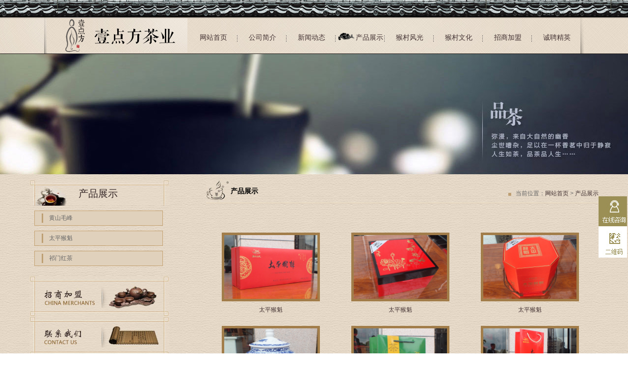

--- FILE ---
content_type: text/html; charset=UTF-8
request_url: http://hsydfcy.com/index.php/category/product.html
body_size: 2890
content:
<!DOCTYPE html PUBLIC "-//W3C//DTD XHTML 1.0 Transitional//EN" "http://www.w3.org/TR/xhtml1/DTD/xhtml1-transitional.dtd">
<html xmlns="http://www.w3.org/1999/xhtml">
<head>
<meta http-equiv="Content-Type" content="text/html; charset=utf-8" />
<title>产品展示 - 黄山市一点方茶业有限公司 </title>
<meta name="keywords" content="黄山市一点方茶业有限公司" />
<meta name="description" content="黄山市一点方茶业有限公司" />
<meta name="author" content="455612380" />
<link rel="stylesheet" href="http://www.hsydfcy.com/data/template/default/css/style.css" />
<link rel="stylesheet" href="http://www.hsydfcy.com/data/template/default/css/animate.css" />
<script src="http://www.hsydfcy.com/data/template/default/js/jquery-1.8.3.min.js"></script>

</head>
<body>
<header class="top">
        <section class="topCont clearfix">
            <span class="logo fl">
                <a href="http://hsydfcy.com/"><img src="http://www.hsydfcy.com/data/template/default/images/logo.jpg" alt=""></a>
            </span>
           
            <nav class="fr nav png clearfix">
				                <ul>
                    <li class="navLi">
                        <a href="http://hsydfcy.com/" class="item ">网站首页</a>
                    </li>
                    
                    <li class="navLi">
                        <a href="http://hsydfcy.com/index.php/category/about.html" class="item " > 公司简介</a>
                        
                    </li>
                    
                    <li class="navLi">
                        <a href="http://hsydfcy.com/index.php/category/news.html" class="item " > 新闻动态</a>
                        
                    </li>
                    
                    <li class="navLi">
                        <a href="http://hsydfcy.com/index.php/category/product.html" class="item zhong  ok" > 产品展示</a>
                        
                    </li>
                    
                    <li class="navLi">
                        <a href="http://hsydfcy.com/index.php/category/fg.html" class="item " > 猴村风光</a>
                        
                    </li>
                    
                    <li class="navLi">
                        <a href="http://hsydfcy.com/index.php/category/wh.html" class="item " > 猴村文化</a>
                       
                    </li>
                    
					<li class="navLi">
                        <a href="http://hsydfcy.com/index.php/category/jm.html" class="item " > 招商加盟</a>
                        
                    </li>
					
                    <li class="navLi" style="background:none">
                        <a href="http://hsydfcy.com/index.php/category/job.html" class="item " > 诚聘精英</a>
                        
                    </li>
                    
                    
                                    </ul>
            </nav>
        </section>
    </header>

<div class="banner2">
       <img src="http://www.hsydfcy.com/data/template/default/images/banner5.jpg" alt="" style="margin-left: -167.5px;">
</div>
<section>
       <section class="insideMod clearfix">
          <section class="leftPant fl">
  <section class="navTop">
    
      <span class="ch">产品展示</span>
      
      </section>
  <section class="leftNav">
        <ul>
        								<li class="leftNavLi"><a href="http://hsydfcy.com/index.php/category/mf.html" class="leftItem "><h4>黄山毛峰</h4></a></li>
	  				<li class="leftNavLi"><a href="http://hsydfcy.com/index.php/category/hk.html" class="leftItem "><h4>太平猴魁</h4></a></li>
	  				<li class="leftNavLi"><a href="http://hsydfcy.com/index.php/category/qmhc.html" class="leftItem "><h4>祁门红茶</h4></a></li>
	             
                </ul>
   </section>
 <section>

               <a href="http://hsydfcy.com/index.php/category/jm.html"><img src="http://www.hsydfcy.com/data/template/default/images/title7.jpg" alt=""></a>
                        
               <a href="http://hsydfcy.com/index.php/category/contact.html"><img src="http://www.hsydfcy.com/data/template/default/images/title8.jpg" alt=""></a>
               </section>
</section>

           <section class="rightPant fr">
               <section class="insideTop clearfix">
                   <section class="title fl">产品展示</section>
                   <section class="path fr">
                    当前位置：<a href="http://hsydfcy.com/">网站首页</a> > <a href="http://hsydfcy.com/index.php/category/product.html">产品展示</a>                                   </section>
               </section>     
	
	 <section class="insideContent">
					<section class="product">
                   <ul class="clearfix insideContent">
                   	
                        <li class="productLi">
                            <a href="http://hsydfcy.com/index.php/detail/hk/16.html" class="productItem"><img src="http://hsydfcy.com/data/attachment/image/20141204/e01c14283008eebd996c436b4508e2e2.JPG" alt="" style="border: 5px solid rgb(162, 125, 74);"></a>
                            <span class="tit"><a href="http://hsydfcy.com/index.php/detail/hk/16.html">太平猴魁</a></span>
                        </li>
                    	
                        <li class="productLi">
                            <a href="http://hsydfcy.com/index.php/detail/hk/15.html" class="productItem"><img src="http://hsydfcy.com/data/attachment/image/20141204/cf4bde67679dec0546437b15ecd6f52a.JPG" alt="" style="border: 5px solid rgb(162, 125, 74);"></a>
                            <span class="tit"><a href="http://hsydfcy.com/index.php/detail/hk/15.html">太平猴魁</a></span>
                        </li>
                    	
                        <li class="productLi">
                            <a href="http://hsydfcy.com/index.php/detail/hk/14.html" class="productItem"><img src="http://hsydfcy.com/data/attachment/image/20141204/8623e339035fb57db891f34ed3ad2e0d.JPG" alt="" style="border: 5px solid rgb(162, 125, 74);"></a>
                            <span class="tit"><a href="http://hsydfcy.com/index.php/detail/hk/14.html">太平猴魁</a></span>
                        </li>
                    	
                        <li class="productLi">
                            <a href="http://hsydfcy.com/index.php/detail/hk/13.html" class="productItem"><img src="http://hsydfcy.com/data/attachment/image/20141204/62d6f7f4755a80c6f3b875cff25c9374.JPG" alt="" style="border: 5px solid rgb(162, 125, 74);"></a>
                            <span class="tit"><a href="http://hsydfcy.com/index.php/detail/hk/13.html">太平猴魁</a></span>
                        </li>
                    	
                        <li class="productLi">
                            <a href="http://hsydfcy.com/index.php/detail/hk/12.html" class="productItem"><img src="http://hsydfcy.com/data/attachment/image/20141204/5494510a0e57f972b50afd7056fd45c4.JPG" alt="" style="border: 5px solid rgb(162, 125, 74);"></a>
                            <span class="tit"><a href="http://hsydfcy.com/index.php/detail/hk/12.html">太平猴魁</a></span>
                        </li>
                    	
                        <li class="productLi">
                            <a href="http://hsydfcy.com/index.php/detail/hk/11.html" class="productItem"><img src="http://hsydfcy.com/data/attachment/image/20141204/4c2d401fbc18636c9d3ed33bd2d18260.JPG" alt="" style="border: 5px solid rgb(162, 125, 74);"></a>
                            <span class="tit"><a href="http://hsydfcy.com/index.php/detail/hk/11.html">太平猴魁</a></span>
                        </li>
                    	
                        <li class="productLi">
                            <a href="http://hsydfcy.com/index.php/detail/hk/10.html" class="productItem"><img src="http://hsydfcy.com/data/attachment/image/20141204/20bdfad326938307923ba2cbfdb2bea7.JPG" alt="" style="border: 5px solid rgb(162, 125, 74);"></a>
                            <span class="tit"><a href="http://hsydfcy.com/index.php/detail/hk/10.html">太平猴魁</a></span>
                        </li>
                    	
                        <li class="productLi">
                            <a href="http://hsydfcy.com/index.php/detail/hk/9.html" class="productItem"><img src="http://hsydfcy.com/data/attachment/image/20141204/1c25a761466a2d28644392662dd1c369.JPG" alt="" style="border: 5px solid rgb(162, 125, 74);"></a>
                            <span class="tit"><a href="http://hsydfcy.com/index.php/detail/hk/9.html">太平猴魁</a></span>
                        </li>
                    	
                        <li class="productLi">
                            <a href="http://hsydfcy.com/index.php/detail/hk/8.html" class="productItem"><img src="http://hsydfcy.com/data/attachment/image/20141204/06f1da2a9c1c978831c1f6b86d3e6e0e.JPG" alt="" style="border: 5px solid rgb(162, 125, 74);"></a>
                            <span class="tit"><a href="http://hsydfcy.com/index.php/detail/hk/8.html">太平猴魁</a></span>
                        </li>
                                            
                    </ul>
                   <div class="pager"><span>1</span>&nbsp;<a href="http://hsydfcy.com/index.php/category/product/2.html">2</a>&nbsp;<a href="http://hsydfcy.com/index.php/category/product/2.html">下一页</a>&nbsp;</div>
               </section>
               </section>
           </section>
       </section>
        
</section>
<footer>
        <section class="footerCont clearfix">
            <section class="fl">版权所有:黄山市一点方茶业有限公司    备案信息:<a href="https://beian.miit.gov.cn/" target="_blank" >皖ICP备2024055967号-1</a>&nbsp;&nbsp;&nbsp;<a target="_blank" href="http://www.beian.gov.cn/portal/registerSystemInfo?recordcode=34100302000271"><img src="http://www.hsydfcy.com/data/template/default/images/hb.PNG" alt="" style="vertical-align: middle;">皖公网安备 34100302000271号</section>
            <section class="fr zc">
                技术支持:<a href="http://www.huangshancity.com/" target="_blank">黄山智慧城市科技</a>
            </section>
        </section>
    </footer>
<div class="code " ><img src="http://www.hsydfcy.com/data/template/default/images/code.jpg" alt="" height="120px" width="120px" /></div>
<div class="serve clearfix">
<!--   	<span class="phone">免费咨询电话：<strong>4000-2000-33</strong></span> -->
	
	<div class="message fr">
		<span class="online"><a href="http://wpa.qq.com/msgrd?v=3&uin=553794802&site=qq&menu=yes" target="_blank"><img src="http://www.hsydfcy.com/data/template/default/images/onLine.jpg" alt="" /></a></span>
		<span class="weibo"><a href="" target="_blank"><img src="http://www.hsydfcy.com/data/template/default/images/code2.jpg" alt="" /></a></span>
	</div>
</div>
<script type="text/javascript">
$(document).ready(function(){
  $(".weibo").hover(
  function () {
    $(".code").show();
  },
  function () {
    $(".code").hide();
  }
);
});
</script>
</body>
</html>

--- FILE ---
content_type: text/css
request_url: http://www.hsydfcy.com/data/template/default/css/style.css
body_size: 3633
content:
html,body,div,span,applet,object,iframe,h1,h2,h3,h4,h5,h6,p,blockquote,pre,a,abbr,acronym,address,big,cite,code,del,dfn,em,img,ins,kbd,q,s,samp,small,strike,strong,tt,var,b,u,i,center,dl,dt,dd,ol,ul,li,fieldset,form,label,legend,caption,article,aside,canvas,details,embed,figure,figcaption,footer,header,hgroup,menu,nav,output,ruby,section,summary,time,mark,audio,video{margin:0;padding:0;border:0;font-size:100%;font:inherit;vertical-align:baseline;outline:none}
html{height:101%}
article,aside,details,figcaption,figure,footer,header,hgroup,menu,nav,section{display:block}
ol,ul{list-style:none}
blockquote,q{quotes:none}
b{font-weight:bold}
blockquote:before,blockquote:after,q:before,q:after{content:'';content:none}
b,strong{font-weight:bold}
input{outline:none}
textarea{resize:none}
table{border-collapse:collapse;border-spacing:0}
td{border:1px solid #aaa;padding:2px}
a{text-decoration:none;color:#433}
a:hover{text-decoration:none;color:#b22126}
.clearfix:after{visibility:hidden;display:block;font-size:0;content:" ";clear:both;height:0}
.clearfix{*zoom:1}
.clear{clear:both}
.yahei{font-family:'Microsoft Yahei',Helvetica,Arial,sans-serif}
.simsun{font-family:'宋体',SimSun,Arial,Helvetica,sans-serif}
.font_color{color:#444}
.orange{color:#ff3f00}
.grey{color:#787878}
.black{color:#333}
.blue{color:#3287bd}
.red{color:#f00}
.fr{float:right}
.fl{float:left}
.f10{font-size:10px}
.f14{font-size:14px}
.f150{font-size:15px}
header,footer,nav,section,article{display:block}
html{font-family:'Microsoft Yahei',Helvetica,Arial,sans-serif;color:#666;font-size:12px;line-height:1.6em;margin:0 auto;padding:0;background:url(../images/bg2.jpg) top center}
.top{position:relative;z-index:999;padding-bottom:5px;background:url(../images/topBg.jpg) repeat-x top center}.top .topCont{width:1100px;margin:auto;padding:19px 0 0 0;background: url(../images/navRight.png) no-repeat left bottom;
}}.top .topCont .phone{padding:32px 0 0 35px;margin-left:20px;background:url(../images/phoneBg.png) no-repeat left 38px;font-weight:bold;color:#352727}
.top .topCont .logo{margin-top:18px;padding-left: 5px;}
.top .topCont .nav{width:805px;padding:48px 0 24px 0;background:url(../images/navRight.png) no-repeat right bottom}
.top .topCont .navLi{float:left;position:relative;background:url(../images/itemBg.png) no-repeat right 5px}
.top .topCont .item{font-size:14px;display:block;padding:0 22px;color:#433}
.top .topCont .zhong{background:url(../images/item.png) no-repeat left center;padding:0 4px 0 40px}
.top .topCont .hover{background:url(../images/item.png) no-repeat left center;}
.top .topCont .twoNav{position:absolute;top:40px;left:0;width:106px;z-index:999;display:none;background:url(../images/bg.jpg) top center;
  filter:alpha(opacity=80);
	-moz-opacity:0.8;
	-khtml-opacity: 0.8;
	opacity: 0.8;}
.top .topCont .twoNavLi{width:100%}
.top .topCont .twoItem{display:block;width:100%;text-align:center;padding:5px 0}
.banner2{position:relative;width:100%;top:-10px;z-index:99;overflow: hidden;}
.banner{position:relative;width:100%;top:-10px;z-index:99;margin-bottom:5px}.banner .slide{width:100%;height:500px;margin:auto;overflow:hidden;position:relative;z-index:99}.banner .slide ul{height:450px}.banner .slide ul li{width:100%;height:450px;float:left;overflow: hidden;}.banner .slide ul li img{height:100%}
.banner .slide .num{overflow:hidden;zoom:1;position:absolute;right:40%;bottom:0;z-index:10;background:url(../images/wire.jpg) no-repeat 60px 12px}
.banner .slide .num span{display:inline-block;margin:0 0 0 60px;width:26px;height:26px;line-height:22px;background:#000;-moz-border-radius:15px;-webkit-border-radius:15px;border-radius:15px;cursor:pointer;overflow:hidden;text-align:center}.banner .slide .num span img{vertical-align:middle}
.banner .slide .num span.on{background:#AB1C22}
.banner .slide .skip{display:none;_display:block;width:38px;height:45px;position:absolute;top:50%;margin-top:-24px;text-indent:-1000em;cursor:pointer}
.banner .slide .prev{background-position:0 0;left:180px;display:block}
.banner .slide .prev:hover{background-position:0 0}
.banner .slide .next{background-position:-52px 0;right:180px;display:block}
.banner .slide .next:hover{background-position:-52px 0}
.banner .slide:hover .prev,.banner .slide:hover .next{display:block}
.mod{width:1160px;margin:20px auto 40px}.mod .modTop{width:100%;background:url(../images/wire.jpg) repeat-x bottom center;margin-bottom:15px}.mod .modTop .title .ch{display:block;line-height:12px}
.mod .modTop .title .eg{color:#916931;font-size:10px;line-height:12px}
.mod .modTop .more{background:url(../images/moreBg.jpg) no-repeat bottom center;display:block;padding:15px 20px 5px 20px}
.mod .modCont .img{width:140px}
.mod .modCont .des{display:block;width:220px}
.mod .mod1{width:380px;margin-right:45px}
.mod .mod2{width:420px}
.mod .mod3{width:285px}
.mod4{position:relative;height:240px}.mod4 .boxNav{position:absolute;top:4px;_top:-5px;right:0}.mod4 .boxNav .line{display:block;border-bottom:2px solid #244a57;position:absolute;top:32px;right:0;width:57.65%;z-index:9;line-height:0}
.mod4 .boxNav li{float:left}.mod4 .boxNav li a{margin-right:3px;display:block;padding:6px 25px 9px 25px;color:#916931;font-weight:bold}
.mod4 .boxNav .zhong{margin-right:3px;z-index:10;background:url(../images/right.jpg) no-repeat right top}.mod4 .boxNav .zhong a{background:url(../images/left.jpg) no-repeat left top;color:#791011;margin-right:0}
.mod4 .boxCont{margin:25px 0;height:180px;overflow:hidden;position:absolute;overflow:hidden}.mod4 .boxCont .Mod{width:100%;height:180px}
.mod4 .scroll_horizontal{position:relative;width:1200px;left:-35px}
.mod4 .scroll_horizontal .box{overflow:hidden;position:relative;width:1160px;margin:0 auto}
.mod4 .scroll_horizontal .list{overflow:hidden;width:9999px}
.mod4 .scroll_horizontal .list li{float:left;width:235px;text-align:center;position:relative;background:url(../images/productBg.png) no-repeat top left;padding-bottom:8px}
.mod4 .scroll_horizontal .list li a{display:block}
.mod4 .scroll_horizontal .list li img{width:190px;height:130px;border:5px solid #d3b489}
.mod4 .scroll_horizontal .list li .title{display:none;text-align:center;width:180px;line-height:25px;margin:0 30px}
.mod4 .scroll_horizontal .prev,.mod4 .scroll_horizontal .next{position:absolute;top:20%;width:21px;height:59px;background:url(../images/lfRt.png) no-repeat center left}
.mod4 .scroll_horizontal .prev{left:0;background-position:0 0}
.mod4 .scroll_horizontal .next{right:0;background-position:-21px 0}
.news .newsLi{background:url(../images/icon2.jpg) no-repeat left center;padding-left:10px;line-height:25px}.news .newsLi .time{float:right}
.links{width:1130px;margin:auto;background:url(../images/linksBg.png) no-repeat top left;padding:20px 15px;margin-bottom:20px}.links img{vertical-align:middle}
.links a{margin:0 10px}
.footerCont{width:1160px;margin:auto;background:url(../images/footerBg.jpg) no-repeat top center;padding:25px 0 50px;color:#aa8e6b}.footerCont a{color:#aa8e6b}
.footerCont .zc{width:220px}
.insideMod{width:1160px;margin:0 auto 30px}
.leftPant{width:300px}.leftPant .navTop{background:url(../images/insideTop.jpg) no-repeat top left;padding:20px 20px 15px 100px}
.leftPant .ch{font-size:20px;display:block;color:#352727}
.leftPant .eg{color:#916931}
.leftPant .leftNav{margin-bottom:20px}.leftPant .leftNav .leftNavLi{margin:10px}
.leftPant .leftNav .leftItem{background:#e0d1bc;border:1px solid #c4a170;display:block;width:83%;padding:5px 5%;color:#666}.leftPant .leftNav .leftItem h4{background:url(../images/icon4.jpg) no-repeat left -20px;padding-left:15px}
.leftPant .leftNav .leftItem:hover{background:#dac9b1;color:#000;font-weight:bold}.leftPant .leftNav .leftItem:hover h4{background-position:left top}
.leftPant .leftNav .zhong{background:#dac9b1;color:#000;font-weight:bold}.leftPant .leftNav .zhong h4{background-position:left top}
.rightPant{width:800px}.rightPant .insideContent{display:block;padding:20px 0;background:url(../images/wire.jpg) repeat-x bottom center}
.rightPant .insideContent h3{text-align:center;font-size:24px;margin-bottom:25px;}
.rightPant .insideContent .img{text-align: center;}
.rightPant .insideContent .des{padding:25px;line-height:25px}
.rightPant .insideTop{background:url(../images/wire.jpg) repeat-x bottom center}
.rightPant .title{background:url(../images/icon.jpg) no-repeat top left;padding:15px 50px;font-size:14px;color:#000;font-weight:bold}
.rightPant .path{background:url(../images/icon3.jpg) no-repeat left 28px;padding:20px 0 0 15px}
.rightPant .productLi{float:left;margin:20px 32px 0;_margin:20px 26px 0;width:200px;height:170px}.rightPant .productLi .productItem{height:100%}
.rightPant .productLi img{display:block;line-height:0;font-size:0;width:190px;height:130px;border:5px solid #d3b489}
.rightPant .productLi .tit{display:block;text-align:center;line-height:35px}

.serve{position:absolute;top:400px;right:0;z-index:9999;width:60px}
.code{position:absolute;top:400px;right:60px;z-index:9999;width:140px;display:none}
.serve .phone{font-size:13px;color:#000;}
.serve .phone strong{font-size:22px;color:#808080;display:block;line-height:30px;}
.serve .message{width:60px}.serve .message span{display:block}

.pager{clear:both;display:block;height:auto;padding:20px 0;text-align:center;width:100%}
.pager span,.pager a{border:1px solid #D7C2A7;color:#333;display:inline-block;margin:0 3px;padding:2px 10px;text-decoration:none}
.pager a:hover{background:#C4A170;border-color:#C4A170;color:#fff;text-decoration:none}
.pager .cur{background:#C4A170;border-color:#C4A170;color:#fff;font-weight:bold;text-decoration:none}
.relatedLink{border:1px solid #dcdcdc;height:30px;line-height:30px;margin:20px auto 20px;width:100%}
.relatedLink .prevLink{float:left;margin-left:10px}
.relatedLink .nextLink{float:right;margin-right:10px}
.NewsPreNext{border:1px solid #d7c2a7;line-height:30px;margin:20px auto 0px}
.NewsPreNext .NewsPre{float:left;margin-left:10px}
.NewsPreNext .NewsNext{float:right;margin-right:10px}
.formData{width:745px}
.pageMsg .formTdLeft{text-align: right;}
.pageMsg input{border: 1px solid #ccc;width:300px;line-height:25px;}
.pageMsg textarea{border: 1px solid #ccc;width:300px;line-height:25px;}
.pageMsg .submit{width:80px;}
.pageMsg .reset{width:80px;}
.formData tr{font-size:14px;color:#E82290}
.flexslider2 .flex-direction-nav{display:none}
.yx-rotaion-btn{display:none}
.rightPant{min-height:450px;margin-bottom:20px}
.rightPant .insideCont .title{text-align:center;font-size:16px;padding:10px}
.rightPant .insideCont .title2{padding:5px 10px;background:#e6e6e6}
.rightPant .insideCont .img{text-align:center;position:relative}
.rightPant .insideCont .info{padding:20px;line-height:20px}

#cnzz_stat_icon_1253321975{display:none;}